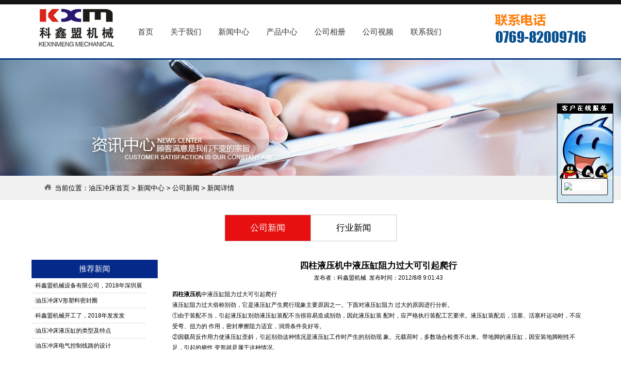

--- FILE ---
content_type: text/html
request_url: http://www.kxmjx.com/news/205.html
body_size: 4698
content:
<!DOCTYPE html PUBLIC "-//W3C//DTD XHTML 1.0 Transitional//EN" "http://www.w3.org/TR/xhtml1/DTD/xhtml1-transitional.dtd">
<html xmlns="http://www.w3.org/1999/xhtml">
<head>
<title>四柱液压机中液压缸阻力过大可引起爬行-东莞市科鑫盟机械设有限公司</title>
<meta http-equiv="Content-Type" content="text/html; charset=gb2312">
<meta name="keywords" content="四柱液压机中液压缸阻力过大可引起爬行">
<meta name="description" content="四柱液压机中液压缸阻力过大可引起爬行

">
<LINK href="../public.css" type=text/css rel=stylesheet>
<link href="/js/Qq981389008.css" rel="stylesheet" type="text/css" />
</head>
<BODY>
<div class="index">
<div class="flo"><a href="http://www.kxmjx.com/"><img src="/images/top_01.jpg" alt="科鑫盟油压冲床网站Logo图片" border="0" height="93" width="184"/></a></div>
<div class="nav" id="navMenu">
               <ul>
                    <li><a href="http://www.kxmjx.com/">首页</a></li>
      	<li><a href='http://www.kxmjx.com/about.html' rel='dropmenu1'><span>关于我们</span></a></li>
      	<li><a href='http://www.kxmjx.com/news.html' rel='dropmenu2'><span>新闻中心</span></a></li>
      	<li><a href='http://www.kxmjx.com/product.html' rel='dropmenu3'><span>产品中心</span></a></li>
      	<li><a href='http://www.kxmjx.com/photo.html' rel='dropmenu4 nofollow'><span>公司相册</span></a></li>
      	<li><a href='http://www.kxmjx.com/video.html' rel='dropmenu5 nofollow'><span>公司视频</span></a></li>
      	<li><a href='http://www.kxmjx.com/contact.html' rel='dropmenu6 nofollow'><span>联系我们</span></a></li>
               </ul>
          </div>
<div class="fro"><img src="/images/top_02.jpg" alt="科鑫盟铝制品冲边机网站电话图片" width="200" height="100" border="0" /></div>
<div class="clr"></div>
<script type='text/javascript' src='/js/dropdown.js'></script>
<ul id="dropmenu1" class="dropMenu">
  <li><a href="http://www.kxmjx.com/about.html">公司简介</a></li>
  <li><a href="http://www.kxmjx.com/culture.html" rel="nofollow">企业文化</a></li>
  <li><a href="http://www.kxmjx.com/strong.html" rel="nofollow">生产实力</a></li>
  <li><a href="http://www.kxmjx.com/licheng.html" rel="nofollow">发展历程</a></li>
</ul><ul id="dropmenu2" class="dropMenu">
  <li><a href="http://www.kxmjx.com/news1.html">公司新闻</a></li>
  <li><a href="http://www.kxmjx.com/news2.html">行业新闻</a></li>
</ul><ul id="dropmenu3" class="dropMenu">
  <li><a href='http://www.kxmjx.com/big/prodcut1.html'>油压系列</a></li>
 
  <li><a href='http://www.kxmjx.com/big/prodcut2.html'>热压成型机系列</a></li>
 
  <li><a href='http://www.kxmjx.com/big/prodcut3.html'>铝制品冲边机系列</a></li>
 
  <li><a href='http://www.kxmjx.com/big/prodcut4.html'>精密伺服压力机系列</a></li>
 
  <li><a href='http://www.kxmjx.com/big/prodcut5.html'>非标机械</a></li>
 
  <li><a href='http://www.kxmjx.com/big/prodcut10.html'>纸托整形系列</a></li>
 
  <li><a href='http://www.kxmjx.com/big/prodcut11.html'>气压增压系列</a></li>
 
  <li><a href='http://www.kxmjx.com/big/prodcut13.html'>电动冲床</a></li>
 
  <li><a href='http://www.kxmjx.com/big/prodcut14.html'>手动冲床</a></li>
 
</ul>
<script type="text/javascript">cssdropdown.startchrome("navMenu")</script>
</div>
<!-- header end -->
<div class="clr"></div>
<div id="banner_in2"></div>
<div class="posi_box">
     <div class="w">
         <span><img src="/images/homebg.jpg" width="17" height="17"></span>当前位置：<a href='http://www.kxmjx.com/'>油压冲床首页</a> > <a href='http://www.kxmjx.com/news.html'>新闻中心</a> > <a href='http://www.kxmjx.com/news1.html'>公司新闻</a> > 新闻详情
     </div>
</div>
 <div class="com_cat">
     <ul>
  <li class='com_cat_cur'><a href="http://www.kxmjx.com/News1.html">公司新闻</a></li>
  
    <li> <a href="http://www.kxmjx.com/News2.html">行业新闻</a></li>

   
     </ul>
</div>
<div class="clr"></div>  
  <div class="index">
  <div class="w240 flo">
    <div class="left">
        推荐新闻
    </div>
       
<div class="n-newstxt1">·<a href="../news/1919.html">科鑫盟机械设备有限公司，2018年深圳展馆3G24号，欢迎新老客户莅临参观</a></div>

<div class="n-newstxt1">·<a href="../news/1918.html">油压冲床V形塑料密封圈</a></div>

<div class="n-newstxt1">·<a href="../news/1917.html">科鑫盟机械开工了，2018年发发发</a></div>

<div class="n-newstxt1">·<a href="../news/1916.html">油压冲床液压缸的类型及特点</a></div>

<div class="n-newstxt1">·<a href="../news/1915.html">油压冲床电气控制线路的设计</a></div>

<div class="n-newstxt1">·<a href="../news/1914.html">油压冲床主令电压</a></div>

<div class="n-newstxt1">·<a href="../news/1913.html">油压冲床卸荷缓冲法</a></div>

<div class="n-newstxt1">·<a href="../news/1912.html">油压冲床对滤油器的要求</a></div>

<div class="n-newstxt1">·<a href="../news/1911.html">油压冲床液压缸热胀量的计算</a></div>

<div class="n-newstxt1">·<a href="../news/1910.html">油压冲床导向套材料及技术要求</a></div>

<div class="n-newstxt1">·<a href="../news/1909.html">油压冲床干扰信号及其分类</a></div>

<div class="n-newstxt1">·<a href="../news/1908.html">油压冲床惯性负载的分析计算</a></div>

<div class="n-newstxt1">·<a href="../news/1907.html">油压冲床接触器的选用</a></div>

<div class="n-newstxt1">·<a href="../news/1906.html">油压冲床超载</a></div>

<div class="n-newstxt1">·<a href="../news/1905.html">油压冲床压力继电器</a></div>

  </div>
  
  <div class="fro w870">
<div style="text-align:center; line-height:25px"><h1 style="font-size:18px;">四柱液压机中液压缸阻力过大可引起爬行</h1></div>
         <div style="line-height:25px; text-align:center">发布者：科鑫盟机械&nbsp;&nbsp;发布时间：2012/8/8 9:01:43</div>
           <div style="line-height:22px; margin:10px"><P><FONT face=Verdana><STRONG><A href="http://www.kxmjx.com">四柱液压机</A></STRONG>中液压缸阻力过大可引起爬行</FONT></P>
<P><FONT face=Verdana>液压缸阻力过大俗称别劲，它是液压缸产生爬行现象主要原因之一。下面对液压缸阻力 过大的原因进行分析。<BR>①由于装配不当，引起液压缸别劲液压缸装配不当很容易造成别劲，因此液压缸装 配时，应严格执行装配工艺要求。液压缸装配后，活塞、活塞杆运动时，不应受弯、扭力的 作用，密封摩擦阻力适宜，润滑条件良好等。<BR>②因载荷反作用力使液压缸歪斜，引起别劲这种情况是液压缸工作时产生的别劲现 象。元载荷时，多数场合检查不出来。带地脚的液压缸，因安装地脚刚性不足，引起的挠性 变形就是属于这种情况。<BR>检测方法是:在液压缸与载荷之间，连接牵引力测定器，或在活塞杆滑动部分的顶端贴 上应变仪传感器进行测定。求出实际载荷与液压缸实际运动时所产生牵引力的差值，便可 确定。<BR>③大行程液压缸的别劲现象卧式的大行程液压缸，当活塞从缸体的最里位置或活塞 从最外位置〈即活塞碰到活塞杆伸出一侧端盖时的位置〉开始运动时活塞杆工作条件处于最 不利的情况，尤其是前一种情况最为危险。因活塞杆的重力对活塞产生一个倾倒力矩，造成 活塞滑动部位两端的接触面压力极大增高。活塞杆衬套上也存在同样的情形，活塞杆的转矩 也作用在衬套滑动部位的两端局部圆面上，形成很大的表面接触压力。表面接触压力过大 时，造成滑动面断油将出现爬行现象。<BR>活塞进入缸体最里位置时，产生的活塞面压异常增高，从外部结构来看，并元解决办 法。为防止面压升高，可减轻活塞杆的重量，增加活塞的宽度。例如采用无缝钢管作活塞 杆，活塞体加长，外层铸上铜合金或加聚甲醒支承环作为滑动部分等。 ④缸壁和衬套的烧结现象前述故障进一步发展，便可能发生烧结现象。如果缸内进 有异物，便加快烧结故障的发生。发生烧结部位的工作阻力增高，此时液压缸将不能平滑 运行</FONT></P></div>
              
                  
               <div style="height:22px; line-height:22px"> 上一页：<a href="204.html">油压冲床中爬行有何特征?</a></div>
                   
 <div style="height:22px; line-height:22px"> 下一页：<a href="206.html">油压冲床中密封圈对爬行的影响</a></div>
     

           </div><div class="clr"></div> </div>
<div class="foot_box">
     <div class="index">
          <div class="foot_nav">
            <h2>快速导航</h2>
            <ul>
               <li><a href="http://www.kxmjx.com/">网站首页</a></li>
               <li><a href="http://www.kxmjx.com/product.html">产品中心</a></li>
               <li><a href="http://www.kxmjx.com/about.html">关于我们</a></li>
               <li><a href="http://www.kxmjx.com/news.html">新闻中心</a></li>
               <li><a href="http://www.kxmjx.com/photo.html">公司相册</a></li>
               <li><a href="http://www.kxmjx.com/contact.html">联系我们</a></li>
            </ul>
          </div>
 <div class="foot_con">
               <h2>联系我们</h2>
               <ul>
                   <li class="flo">电话：13560853800</li>      <li>传真：0769-82009482</li>
<li class="flo">联系人：詹先生</li><li>手机：13560853800</li>
<li class="flo">联系人：宋小姐</li><li>手机：13650243311</li>
<li>地址：东莞市凤岗镇金凤凰大道恒风工业园B栋</li>
               </ul>
          </div>
          <div class="foot_tel">
               <h2>全国服务电话</h2>
               <span>0769-82009716</span>
               <div class="share">
                    分享到：<br>
                   <!-- JiaThis Button BEGIN -->
<div class="jiathis_style_32x32 mt10">
	<a class="jiathis_button_weixin"></a>
	<a class="jiathis_button_tsina"></a>
	<a class="jiathis_button_tqq"></a>
	<a href="http://www.jiathis.com/share" class="jiathis jiathis_txt jtico jtico_jiathis" target="_blank"></a>
</div>
<script type="text/javascript" src="http://v3.jiathis.com/code/jia.js" charset="utf-8"></script>
<!-- JiaThis Button END -->
               </div>
          </div>
     </div>
</div>

<!-- foot_box end -->
<div class="clr"></div>

<div class="copyright">
     <div class="index1">Copyright &copy; 2018  &nbsp; 东莞市科鑫盟机械设备有限公司<a href="http://www.kxmjx.com/sitemap.html" target="_blank">网站导航</a> <a href="http://www.kxmjx.com/sitemap.xml" target="_blank">网站地图</a>  </div>
</div>
<!-- copyright end -->
<script language="JavaScript" type="text/javascript" src="/js/lv.js"></script>
</div>
</body>
</html>

--- FILE ---
content_type: text/css
request_url: http://www.kxmjx.com/public.css
body_size: 8999
content:
*{margin:0;padding:0;list-style:none;}
BODY {
	margin:0 auto;
	padding:0; 
	font-family:"微软雅黑", Arial, Helvetica, sans-serif ;	 
	font-size:12px;
	height:auto !important;
	background:url(Images/bj.jpg) repeat-x #ffffff

}
.viddeo{background:url(Images/arrow.jpg) no-repeat left center; margin-left:8px; padding-left:20px; overflow:hidden; height:27px; line-height:27px;}
.prodclass{background:url(Images/arrow.jpg) no-repeat left center; margin-left:8px; padding-left:20px; overflow:hidden; height:27px; line-height:27px;}
.prodclass1{line-height:28px; padding-left:32px; background:#F6F6F6; border-bottom:#FFF solid 1px;}
.p10{padding:10px}
h1{ font-size:14px; font-weight:bold; display:inline}
a {text-decoration: none; color:#000000;}
a:hover {color:#B02225; text-decoration: none;}
.clr{clear:both; height:1px; overflow:hidden}
.kh{height:7px; overflow:hidden}
tr,td{margin:0px; padding:0px}
table{ font-size:12px; text-decoration:none}
.index{width:1150px; height:auto !important; margin:9px auto 0px auto;}
.index1{width:1150px; height:auto !important; margin:0 auto}
.flo{float:left}
.fro{float:right}
.w490{width:490px}
.mb10{margin-bottom:10px}
.mt10{margin-top:10px}
.w820{width:820px}
.nav{
	width:700px; height:112px; float:left; margin-left:10px;
}
.nav ul{
	list-style-type:none;
}
.nav li{
	width:auto; height:113px; line-height:110px; float:left; text-align:center; margin-left:15px; display:inline;
}
.nav a:link{
	font-size:16px; line-height:113px; display:block; color:#353434; padding-left:10px; padding-right:10px;
}
.nav a:visited{
	font-size:16px; line-height:113px; display:block; color:#353434; padding-left:10px; padding-right:10px;
}
.nav a:hover{
	font-size:16px; line-height:108px; display:block; color:#e60707; border-top:3px #e60707 solid; background-color:#f7f7f7; padding-left:10px; padding-right:10px;
}
.nav .cur a:hover{
	font-size:16px; line-height:108px; display:block; color:#e60707; border-top:3px #e60707 solid; padding-left:10px; padding-right:10px;
}
.nav .cur a:visited{
	font-size:16px; line-height:108px; display:block; color:#e60707; border-top:3px #e60707 solid; padding-left:10px; padding-right:10px;
}
.nav .cur a:link{
	font-size:16px; line-height:108px; display:block; color:#e60707; border-top:3px #e60707 solid; padding-left:10px; padding-right:10px;
}
#dropmenu3{
	width:380px; height:auto; padding-left:0px;
}
#dropmenu3 li{
	width:160px; float:left; margin-left:20px; display:inline; text-align:left;
}
#dropmenu3 li a:link{
	padding-left:10px;
}
#dropmenu3 li a:visited{
	padding-left:10px;
}
#dropmenu3 li a:hover{
	padding-left:10px;
}
/* 新增调用下拉菜单样式开始  */

.dropMenu {
 position:absolute;
 top: 0px;
 z-index:10000;
 width: 139px;
 visibility: hidden;
background:#f4f4f8;
font-size:14px; padding-left:6px; padding-bottom:10px; padding-top:5px;filter:alpha(opacity=95); -moz-opacity:0.95; -khtml-opacity: 0.95; opacity: 0.95; margin-top:1px;
}

.dropMenu li {
 text-align:center;
 list-style-type:none;
line-height:37px;
border-bottom:1px #cdcdcd dashed; width:132px;
}
.dropMenu a {
display:block;
font-size:14px;
color:#252525; 
}
.dropMenu a:link {
display:block;
font-size:14px;
line-height:37px;
color:#252525; 
}
.dropMenu a:visited {
display:block;
font-size:14px;
line-height:37px;
color:#252525; 
}
* html .dropMenu a {
display:block;
font-size:14px;
color:#252525; 
}
.dropMenu a:hover {
background:#e60707; 
color:#fff;
font-size:14px;
line-height:37px;
display:block; text-decoration:none;
}
.banner { width: 100%; height: 500px; }

.slideBox { width: 100%; height: 500px; overflow: hidden; position: relative; }
.slideBox .hd { width: 100%; position: absolute; z-index: 1; bottom: 0; left: 0; height: 30px; line-height: 30px; }
.slideBox .hd ul { text-align: center; }
.slideBox .hd ul li { cursor: pointer; display: inline-block; *display: inline; zoom: 1; width: 12px; height: 12px; margin: 5px; overflow: hidden; background: #fff; line-height: 999px; border-radius: 100%; }
.slideBox .hd ul .on { background: #d71b1b; }
.slideBox .bd { position: relative; height: 100%; z-index: 0; }
.slideBox .bd li { zoom: 1; vertical-align: middle; }
.slideBox .bd img { width: 100%; height: 500px; display: block; }
/*前/后按钮代码*/
.slideBox .prev,
.slideBox .next { position: absolute; left: 8%; top: 50%; margin-top: -25px; display: block; width: 32px; height: 40px; background: url(images/slider-arrow.png) -110px 5px no-repeat; filter: alpha(opacity=0); opacity: 0; }
.slideBox .next { left: auto; right: 8%; background-position: 8px 5px; }
.slideBox .prev:hover,
.slideBox .next:hover { filter: alpha(opacity=100); opacity: 1; }
.slideBox .prevStop { display: none; }
.slideBox .nextStop { display: none; }
.title{
	width:100%; height:auto; font-size:28px; text-align:center; line-height:30px; margin-top:30px;
}
.title span{
	text-transform:uppercase; font-weight:bolder;
}
.indexhotproul{/*overflow:hidden;*/}
.indexhotproul li{float:left; position:relative; margin:10px 6px 0px 8px; overflow:hidden; width:232px; height:208px;padding:1px; background-color:#fff;}
.indexhotproul li img{width:200px; height:230px; border:1px solid #d9d9d9; }
.indexhotproul li .bt{line-height:26px; width:232px; cursor:pointer; text-align:center; background-color:#333;}
.pro_left{
	width:13%; height:auto; float:left; margin-top:35px;
}
/*主体样式*/
#container{width:1150px;margin:0 auto;margin-top:10px;}
.container{width:1150px;margin:0 auto;}
.ctitle{color:#bfbfbf;font:400 14px "微软雅黑";text-align:center;text-transform:uppercase;}
.ctitle span{display:block;color:#0f51bb;font-family:"微软雅黑";font-size:30px;font-weight:600;margin-bottom:8px;}
.ctitle a{display:block;font:400 12px/25px "微软雅黑";background: url(../images/more.png) no-repeat 45% center;}
.ctitle i{display:block;font:400 18px/25px "微软雅黑";background: url(../images/ibg.png) no-repeat left center;}

/*内页左侧分类通用样式*/

.sort{padding-left:154px;}
.sort li{display:inline-block;*display:inline;*zoom:1;margin-left:5px;}
.sort li a{padding-left:20px;color:#333;font:400 16px/50px "微软雅黑";background:url(/images/sdot1.png) no-repeat left center;display:block;/*padding-right:22px;*/}
.sort li a:hover{color:#0f51bb;}
#bigclass{margin:0px 0px 10px 0px; padding-top:8px;}
#bigclass li{float:left; line-height:40px; height:40px; font-size:14px; font-weight:bold; width:180px;  margin:0px 8px 10px 0px; border:#004182 solid 1px; color:#03F; text-align:center}
#bigclass li a{color:#333333}
#bigclass li a:hover{background:#004182; border:#FFF; display:block; height:40px; width:180px; text-align:center; color:#FFF}

.menu_cate{height:120px;background: url(../images/cate.jpg) no-repeat left center;margin-top:45px;overflow:hidden;}
/*产品推荐*/
.recommend_product{}
.recommend_product .content{padding-top:25px;}
.roll_product li{padding-bottom:0px;}
.product_list1 li{float:left;margin-right:10px;margin-bottom:26px;_display:inline;position:relative;}
.product_list1 li h3{text-align:center;margin-top:10px; width:276px}
.product_list1 li h3 a{font-weight:normal;color:#333;font:400 14px/35px "微软雅黑";background:#f3f7fc;display:block}
.product_list1 li h3 a:hover{color:#0f51bb;}
.product_list1 li a.img{display:block;}
.product_list1 li a.img:hover{border-color:#0f51bb;}
.product_list1 .lii{padding:5px;border:1px solid #e6e6e6; height:280px; width:265px;display: table-cell;
        vertical-align: middle;
        text-align: center;}
		.roll_product li{padding-bottom:0px;}
.product_l1 li{float:left;margin-right:10px;margin-bottom:26px;_display:inline;position:relative;}
.product_l1 li h3{text-align:center;margin-top:10px; width:245px}
.product_l1 li h3 a{font-weight:normal;color:#333;font:400 14px/35px "微软雅黑";background:#f3f7fc;display:block}
.product_l1 li h3 a:hover{color:#0f51bb;}
.product_l1 li a.img{display:block;}
.product_l1 li a.img:hover{border-color:#0f51bb;}
.product_l1 .lii{padding:5px;border:1px solid #e6e6e6; height:280px; width:245px;display: table-cell;
        vertical-align: middle;
        text-align: center;}
.product_l li{float:left;margin-right:10px;margin-bottom:26px;_display:inline;position:relative;}
.product_l li h3{text-align:center;margin-top:10px; width:245px}
.product_l li h3 a{font-weight:normal;color:#333;font:400 14px/35px "微软雅黑";background:#f3f7fc;display:block}
.product_l li h3 a:hover{color:#0f51bb;}
.product_l li a.img{display:block;}
.product_l li a.img:hover{border-color:#0f51bb;}
.product_l .lii{padding:5px;border:1px solid #e6e6e6; height:180px; width:245px;display: table-cell;
        vertical-align: middle;
        text-align: center;}

.about_left{
	width:650px; height:auto; float:left; padding-top:30px;
}
.about_left h2{
	font-size:22px; border-bottom:3px #e70f0f solid; display:inline-block; line-height:40px; color:#1a1a1a; padding-bottom:5px;
}
.about_left div{
	font-size:14px; line-height:30px; margin-top:25px;
}
.about_dh{
	width:100%; height:auto; margin-top:30px;
}
.about_dh ul{
	list-style-type:none;
}
.about_dh li{
	width:20%; height:40px; border:2px #e70f0f solid; float:left; margin-right:33px; display:inline; text-align:center;
}
.about_dh .qywh{
	background:url(../images/about_01.png) center 20px no-repeat; padding-top:67px; margin-left:0px;
	transition: 1s all;
	-webkit-transition: 1s all;
	-moz-transition: 1s all;
	-o-transition: 1s all;
}
.about_dh .fzlc{
	background:url(../images/about_02.png) center 22px no-repeat; padding-top:67px;
	transition: 1s all;
	-webkit-transition: 1s all;
	-moz-transition: 1s all;
	-o-transition: 1s all;
}
.about_dh .qyys{
	background:url(../images/about_03.png) center 25px no-repeat; padding-top:67px;
	transition: 1s all;
	-webkit-transition: 1s all;
	-moz-transition: 1s all;
	-o-transition: 1s all;
}
.about_dh .qyjy{
	background:url(../images/about_04.png) center 23px no-repeat; padding-top:67px;
	transition: 1s all;
	-webkit-transition: 1s all;
	-moz-transition: 1s all;
	-o-transition: 1s all;
}
.about_dh li:hover{
	background-color:#e70f0f; color:#fff;
}
.about_dh .qywh:hover{
	background:url(images/about_011.png) center 20px no-repeat; padding-top:67px; background-color:#e70f0f; color:#fff;
}
.about_dh .fzlc:hover{
	background:url(images/about_022.png) center 22px no-repeat; padding-top:67px; background-color:#e70f0f; color:#fff;
}
.about_dh .qyys:hover{
	background:url(images/about_033.png) center 25px no-repeat; padding-top:67px; background-color:#e70f0f; color:#fff;
}
.about_dh .qyjy:hover{
	background:url(images/about_044.png) center 23px no-repeat; padding-top:67px; background-color:#e70f0f; color:#fff;
}
.about_dh a:link{
	font-size:18px; color:#e70f0f;
}
.about_dh a:visited{
	font-size:18px; color:#e70f0f;
}
.about_dh a:hover{
	font-size:18px; color:#fff;
}
.btnDel {
	font: "微软雅黑";
	font-size: 14px;
	line-height: 33px;
	vertical-align: middle;
	background-repeat: no-repeat;
	border: 0px !important;
	cursor: pointer;
	background-color: transparent;
}
.btnCancel{
	width:50px; height:25px; border: 0px !important; background-color:#e70f0f; color:#fff; text-align:center; line-height:25px; cursor:pointer;
}
.video{
	width:480px; height:350px; float:right; padding-top:30px;
}
.video img:hover{
	filter:alpha(opacity=70); -moz-opacity:0.7; -khtml-opacity: 0.7; opacity: 0.7;
}
.honor{
	width:100%; height:auto; overflow:hidden; margin-top:35px;
}
.honor img{
	width:100%; height:auto; display:block;
}
.inabout{width:100%;height:auto;background-color:#f1f1f1;display:table; margin-top:35px; padding-bottom:35px;}

.title2{
	font-size:22px; color:#04468a; height:32px; line-height:32px; font-weight:bolder; background:url(images/titlebg2.jpg) left center no-repeat; padding-left:20px;
}
.title2 span{
	float:right; font-size:14px
}
.title2 span a:link{
	color:#919191; line-height:32px;
}
.title2 span a:visited{
	color:#919191; line-height:32px;
}
.title2 span a:hover{
	color:#a10000; line-height:32px;
}
.news_info{
	height:auto; padding-top:23px;
}
.news_info ul{
	list-style-type:none;
}
.news_info li{
	background:url(images/arrow.jpg) left center no-repeat; height:29px; line-height:29px; overflow:hidden; padding-left:15px;
}
.news_info span{
	float:right; color:#a8a8a8;
}
.news_info img{
	margin-bottom:15px;
}
.service{
	width:288px; height:auto; float:left; margin-top:20px
}
.service_info{
	width:288px; height:270px; padding-top:26px; background:url(images/serbg.jpg) no-repeat; margin-top:23px; text-align:center; font-size:14px; color:#5c5c5c;
}
.service_info span{
	font-size:24px; color:#a10000; font-weight:bolder;
}
.ser_txt{
	width:205px; height:auto; border:1px #bc6f6f solid; border-radius:4px;-moz-border-radius:4px;-webkit-border-radius:4px;-o-border-radius:4px; margin:0 auto; font-size:12px; padding-top:5px; padding-bottom:5px; margin-top:15px; padding-left:5px; padding-right:5px;
}
.honor{
	width:100%; height:auto; overflow:hidden; margin-top:35px;
}
.honor img{
	width:100%; height:auto; display:block;
}
.links_box{
	width:100%; height:102px; background-color:#f1f1f1;
}
.links{
	width:1100px; height:92px; margin:0 auto; padding-top:10px;
}
.links_title{
	width:102px; height:71px; border-right:1px #cecece solid; font-size:20px; color:#e70f0f; padding-top:15px; float:left;
}
.links_title span{
	color:#343434; font-size:22px; letter-spacing:3px; font-weight:bolder;
}
.links_info{
	width:970px; height:auto; float:left; margin-left:20px
}

.links_info .lii{line-height:25px;}
.foot_box{
	width:100%; height:auto; background-color:#07609e; padding-top:30px; padding-bottom:30px; display:table; color:#fff;
}
.foot_box a:link{
	color:#ffffff;
}
.foot_box a:visited{
	color:#ffffff;
}
.foot_box a:hover{
	color:#fff;
}
.foot_nav{
	width:165px; height:auto; float:left;
}
.foot_nav h2{
	font-size:14px; font-weight:normal; border-bottom:1px #ffffff solid; display:inline-block; color:#fff; padding-bottom:10px; margin-bottom:15px;
}
.foot_nav ul{
	list-style-type:none;
}
.foot_nav li{
	width:76px; height:30px; line-height:30px; float:left;
}
.foot_con{
	width:390px; height:auto; float:left; color:#ffffff; margin-left:30px;
}
.foot_con h2{
	font-size:14px; font-weight:normal; border-bottom:1px #ffffff solid; display:inline-block; color:#fff; padding-bottom:10px; margin-bottom:15px;
}
.foot_con li{
	height:30px; line-height:30px; margin-right:30px;
}
.foot_wechat{
	width:121px; height:auto; text-align:center; float:right; font-size:14px;
}
.foot_wechat img{
	margin-bottom:10px;
}
.foot_tel{
	float:right; width:300px; border-left:1px #9ed6fd solid; padding-left:80px; margin-right:50px;
}
.foot_tel h2{
	font-size:14px; font-weight:normal;
}
.foot_tel span{
	font-size:30px; color:#79c8ff;
}
.share{
	width:228px; height:auto; border-top:1px #79c8ff solid; font-size:14px; margin-top:10px; padding-top:10px;
}
.copyright{
	width:100%; height:38px; background-color:#03467f; line-height:38px; color:#ffffff;
}
.copyright a:link{
	color:#ffffff;
}
.copyright a:visited{
	color:#d5d5d5;
}
.copyright a:hover{
	color:#fff;
}
#indexnews li{line-height:24px; font-family:"宋体"; height:24px; width:390px; margin-left:10px; padding-left:15px; overflow:hidden; float:left; background:url(Images/iconi.jpg) no-repeat center left;}
#indexnews li span{float:right; margin-right:10px; color:#6b6b6b;}
.news_box{
	width:100%; height:auto;padding-top:20px; padding-bottom:40px;  display:table;
}
.title3{
	width:417px; height:40px; background:url(../images/titlebg3.jpg) center center no-repeat; margin:0 auto; text-align:center; font-size:30px; color:#212020; font-weight:bolder; line-height:26px; padding-top:12px;
}
.title3 span{
	font-size:14px; color:#b1b1b1; font-weight:normal;
}
.news{
	height:auto; margin-top:45px;
}
.news ul{
	list-style-type:none;
}
.news li{
	width:580px; height:150px;  background-color:#f5f5f5; margin-bottom:20px;
}
.news img{
	width:200px; height:150px; float:left; margin-right:25px;
}
.news a:link{
	font-size:16px; color:#000;
}
.news a:visited{
	font-size:16px; color:#000;
}
.news a:hover{
	font-size:16px; color:#225d95;
}
.news p{
	color:#666666; margin-top:10px; line-height:22px;
}
.news span{
	color:#999; font-size:14px; line-height:35px;
}
.more{
	width:213px; height:35px; background-color:#225d95; text-align:center; margin:0 auto; margin-top:35px;
}
.more a:link{
	color:#fff; line-height:35px; display:block; font-size:14px;
}
.more a:visited{
	color:#fff; line-height:35px; display:block; font-size:14px;
}
.more a:hover{
	color:#fff; line-height:35px; display:block; font-size:14px; background-color:#2e74b6;
}
.news_right{float:right; width:530px;padding-bottom:20px; margin-top:45px}
.news_right li{line-height:32px; margin:0px 20px; font-size:14px; background:url(images/ico1.gif) no-repeat left center; width:475px; padding-left:15px; float:left}
.news_right li span{float:right;}
.ind{ width:355px; height:345px; overflow:hidden; margin-left:35px; margin-top:40px}
.ind h3{ height:49px; border-bottom:2px solid #dadadd; overflow:hidden; font:24px "Microsoft Yahei"; line-height:49px;}
.ind h3 a{ color:#25282f;}
.ind h3 i{ padding-left:10px; font:18px Arial, Helvetica, sans-serif; text-transform:uppercase; color:#7b8293;}
.ind h3 span{ display:inline-block; width:24px; height:4px; margin-top:14px;}
.ind p.p01{ border-bottom:2px dashed #8e929b; height:105px;}
.ind p{ font:14px "Microsoft Yahei"; line-height:24px; color:#586175; padding:15px 0;}
.ind p.p02 b{background:url(Img/Index/st2.gif) no-repeat 16px 1px;}
.ind p b{  background: rgba(0, 0, 0, 0) url("Img/Index/st1.gif") no-repeat scroll 16px 1px;color: #666666; display: block; font-family: "Microsoft Yahei"; font-feature-settings: normal; font-kerning: auto; font-language-override: normal;   font-size: 18px;    font-size-adjust: none;    font-stretch: normal;    font-style: normal;    font-synthesis: weight style;    font-variant: normal;    height: 40px;    line-height: normal;    padding-left: 65px;}
#banner_in {clear: both; height: 250px; background: url(images/nbanner1.jpg) no-repeat center top;}
#banner_in1 {clear: both; height: 263px; background: url(images/nbanner2.jpg) no-repeat center top;}
#banner_in2 {clear: both; height: 239px; background: url(images/nbanner3.jpg) no-repeat center top;}
#banner_in3 {clear: both; height: 263px; background: url(images/nbanner4.jpg) no-repeat center top;}
#banner_in4 {clear: both; height: 250px; background: url(images/nbanner5.jpg) no-repeat center top;}
.posi_box{
	width:100%; height:50px; background-color:#f1f1f1; line-height:45px; font-size:14px;
}
.posi_box a:link{
	font-size:14px; line-height:50px;
}
.posi_box a:visited{
	font-size:14px; line-height:50px;
}
.posi_box a:hover{
	font-size:14px; line-height:50px;
}
.posi_box span{
	float:left; margin-top:15px; margin-right:6px;
}
.w{
	width:1100px; margin: 0 auto; 
}
.com_cat{
	width:1100px; height:53px; margin:0 auto; margin-top:30px; margin-bottom:30px;
}
.com_cat ul{
	list-style-type:none; width:auto; margin:0 auto; height:auto; display:table;  border-left:1px #c7c7c7 solid;
}
.com_cat li{
	width:176px; height:53px; float:left; border:1px #c7c7c7 solid; border-left:0px; text-align:center; line-height:53px;
}
.com_cat li a{
	transition: .5s all;
	-webkit-transition: .5s all;
	-moz-transition: .5s all;
	-o-transition: .5s all;
}
.com_cat a:link{
	line-height:53px; font-size:18px; display:block;
}
.com_cat a:visited{
	line-height:53px; font-size:18px; display:block;
}
.com_cat a:hover{
	line-height:53px; font-size:18px; display:block; background-color:#e70f0f; color:#fff;
}
.com_cat .com_cat_cur a:link{
	line-height:53px; font-size:18px; display:block; background-color:#e70f0f; color:#fff;
}
.com_cat .com_cat_cur a:visited{
	line-height:53px; font-size:18px; display:block; background-color:#e70f0f; color:#fff;
}
.com_cat .com_cat_cur a:hover{
	line-height:53px; font-size:18px; display:block; background-color:#e70f0f; color:#fff;
}
.a_content{
	font-size:14px; text-align:left; line-height:30px;padding-bottom:30px;
}
.a_content img{
	margin-top:8px; margin-bottom:20px
}
.a_content p{
	text-indent:2em; margin-bottom:20px;
}
.a_content h4{
	height:45px; line-height:45px; color:#e70f0f; background-color:#f4f4f4; padding-left:10px; margin-bottom:15px; font-size:16px;
}
.culture{
	list-style-type:none;
}
.culture li{
	width:33%; height:220px; float:left; text-align:center; padding-top:45px; border:1px #dcdcdc solid; font-size:20px; color:#05469f; margin-bottom:10px; 
}
.culture p{
	font-size:16px; color:#333; text-indent:0em; margin-top:10px;
}
.culture img{
	transition: .5s all;
	-webkit-transition: .5s all;
	-moz-transition: .5s all;
	-o-transition: .5s all;
}
.culture li:hover{
	border-bottom:1px #064e98 solid;
}
.culture li:hover img{transform: rotate(360deg);-ms-transform: rotate(360deg);-webkit-transform: rotate(360deg);-moz-transform: rotate(360deg);}
.lc_list{
	width:1000px; height:auto; margin:0 auto; margin-top:50px;
}
.lc_list_l{
	width:428px; height:auto; float:left; padding-top:185px;
}
.lc_list_l ul{
	list-style-type:none;
}
.lc_list_l li{
	width:338px; height:68px; background:url(images/lc_leftbg.jpg) no-repeat; padding-right:65px; padding-left:20px; color:#666; font-size:14px; padding-top:15px; margin-bottom:180px;
}
.lc_list_l span{
	float:right; font-size:18px; color:#e70f0f; font-weight:bolder; margin-left:5px;
}
.lc_list_m{
	width:92px; height:auto; float:left;
}
.lc_list_r{
	width:428px; height:auto; float:left; padding-top:45px;
}
.lc_list_r ul{
	list-style-type:none;
}
.lc_list_r li{
	width:357px; height:74px; background:url(images/lc_rightbg.jpg) no-repeat; padding-left:75px; padding-right:20px; color:#666; font-size:14px; padding-top:20px; margin-bottom:173px;
}
.lc_list_r span{
	float:left; font-size:18px; color:#e70f0f; font-weight:bolder; width:78px; display:block; height:74px;
}
.join-main{
    padding-top: 30px; font-size:14px;

}
.join-main h1{
    width:100%;
    line-height:28px;
    font-weight: bold;
    color:#333;
    text-indent: 3px;
    font-size: 20px;

}
.comp li{
    width:1100px;
    height:161px;
    float:left;
    margin-bottom: 2px;
    background: #f2f2f2;
    position: relative;
    margin-left: 11px;
}
.comp li a{
    display: block;
    width:100%;
    height:161px;
}
.comp li img{
    float:left;
    margin: 9px 0px 0px 11px;
}
.rgt{
    float:left;
    width:940px;
    margin-left: 100px;
    padding-top: 26px;
}
.comp li a span{
    font-size: 16px;
    color:#333333;
    line-height: 24px;
    margin-top: 2px;
	font-weight:bold;
}
.comp li a:hover{
    background: #0358a1;
}
.comp li a:hover span{
    color: #ffffff;
}
.comp li a:hover p{
    color: #ffffff;
}
.comp li a p{
    line-height: 22px;
    color:#666;
    margin-top:8px;
    font-size: 14px;
}
.comp ul{
	margin-bottom: 20px;
}
.comp li a i{
    width:78px;
    height:20px;
    border:1px solid #e4e4e4;
    color:#c6c6c6;
    display: block;
    background: #fff;
    font-style: normal;
    text-align: center;
    line-height: 20px;
    margin: 15px 0px 0px 2px;
}
.comp h1{
    margin-bottom: 30px;
}
.comp {
    padding-bottom: 32px;
}

.data{
    position: absolute;
    left:-10px;
    top:20px;
    width:86px;
    height:56px;
    background: #ed4402;
    opacity: 0.8;
    filter: alpha(opacity=80); color:#FFF; text-align:center
}
.month{
    color:#fff;
    font-size: 24px;
    font-family: Arial;
    line-height: 28px;
    margin: 5px 0px 1px 0px;
    width:100%;
    text-align: center;
}
.day{
    font-size: 11px;
    font-family: Arial;
    text-align: center;
    line-height: 16px;
    color:#fff;
}
.w240{width:260px}
.w870{width:870px}
/*产品列表页----------------------------------------*/
.prolist{padding-top:39px; height:auto; overflow:hidden; font-family:"Microsoft Yahei"; width:1100px; margin:0 auto}
.side{ width:259px; height:auto; overflow:hidden;}
.side h2{height:60px; line-height:60px; background:#094479; width:259px; color:#FFF; font-size:20px; text-align:center}
.side h2 span{ text-transform:uppercase; margin-bottom:6px; font-size:22px; font-weight:normal; display:block;}
.side h2 a{ font-size:24px; color:#fff;}
.side h3 a{ font-size:18px; color:#39435e; display:block; background:url(images/pside4.jpg) no-repeat; font-weight:normal; height:57px; line-height:57px; padding-left:77px; margin-top:10px;}
.side h3 a:hover,.side h3.cur a{ background:url(images/pside5.jpg) no-repeat; color:#fff;}
.side li a{ font-size:14px; color:#394053; background:url(images/psid2.jpg) no-repeat; height:47px; line-height:47px; display:block; padding-left:70px; border-bottom:1px solid #ddd;}
.side li a:hover,.side li.cur a{ background:url(images/pside3.jpg) no-repeat; color:#fff; color:#df0522;}
.side .nones a{ border-bottom:0;}
.side h3.cur a{ margin-top:0px;}
.side .ptel{ margin-top:10px; width:234px; height:76px; background:#d30f0f; border-bottom:4px solid #b50000; color:#fff; padding:32px 0 0 25px; font-size:16px; margin-bottom:10px}
.side .ptel span{ background:url(images/pro_tel.jpg) no-repeat left top; padding-left:53px; height:50px; display:block;}
.side .ptel span em{ display:block; font-size:24px; font-weight:bold; font-family:arial; font-style:italic;}
.propic{width:384px; height:500px; border:#B8D0F1 solid 1px;display: table-cell; 
vertical-align:middle; 
/*设置水平居中*/ 
text-align:center; 
/* 针对IE的Hack */ 
*display: block; }
.propic img{vertical-align:middle; }
.propic1{height:500px; border-bottom:#B8D0F1 solid 1px; border-top:#B8D0F1 solid 1px; border-right:#B8D0F1 solid 1px; width:432px}
.propic2{font-size:18px; text-align:center; border-bottom:#CCC solid 1px; margin:10px; padding-bottom:10px; color:#F00; width:412px; display:block}
.propic3{font-size:14px; line-height:35px; border-bottom:#CCC solid 1px; margin:0 10px}
.propic4{font-size:14px; height:35px; line-height:35px; border-bottom:#CCC solid 1px; margin:0 10px}
.propic5{font-size:18px; height:35px; line-height:35px; border-bottom:#CCC solid 1px; margin:0 10px; color:#F00}
.propic6{font-size:14px; line-height:25px; border-bottom:#CCC solid 1px; margin:0 10px}
.propic7{background:#064D7B; height:35px; line-height:35px; color:#FFF; width:800px; padding-left:20px; font-size:14px; margin:10px auto}

.left {background:#052989; height:38px; line-height:38px; width:260px; color:#FFF; font-size:16px; text-align:center}
input.search {width: 158px; border:#CCC solid 1px;line-height:20px; height:20px}
input.submit {background:#0c8dda;border: 0;width: 59px; height:22px; line-height:22px;color: #FFF;cursor:hand}
.h-line{border-top:#e3e1dc solid 1px; height:1px;  overflow:hidden}
.kh1{height:18px; overflow:hidden}
#h-sort{width:224px; overflow:hidden}
#h-sort li{height:30px; line-height:30px; overflow:hidden; margin-left:10px; background:url(Images/mini_icons_005.gif) no-repeat left center; padding-left:18px;}
.i-void{width:224px; height:221px; margin-top:10px; text-align:center; overflow:hidden}
.middle{width:717px; float:left; margin-left:15px; overflow:hidden;height:auto !important; margin-top:10px}
.h-more{float:right; margin-right:10px; padding-top:4px}
.indexnews{float:left; width:343px; overflow:hidden}
.inpro{float:left; margin-left:10px; margin-top:4px; overflow:hidden; display:inline; width:132px}
.inpro .pro{height:133px; width:130px; border:#d1d1d1 solid 1px;}
.bottom{background:#e0e0e0; line-height:24px; padding-top:6px; text-align:center; height:100px}
.leftbj{background:url(Images/left.jpg) no-repeat; height:28px; width:223px; line-height:26px; color:#FFF; font-weight:bold; padding-left:18px}
.n-left{float: left; height:auto !important; width: 241px; margin-top:5px}
.n-middle{width:705px; margin-left:10px; float:left; overflow:hidden}
.leftbj{background:url(Images/left.jpg) no-repeat; height:28px; width:223px; line-height:26px; color:#FFF; font-weight:bold; padding-left:18px}
#bj{background:#eeeeee; min-height:150px; _height:150px; padding-top:7px}
.bj{background:#eeeeee; min-height:150px; _height:150px; padding-top:7px}
.n-btb{ background:url(Img/arrow_6.gif) no-repeat left center; height:27px; overflow:hidden; line-height:28px; padding-left:16px; width:682px; border-bottom:#CCC solid 1px}
#bj li{background:url(Images/gif_57_001.gif) no-repeat left center; height:25px; line-height:25px; margin-left:15px; padding-left:18px}
.n-news{line-height:25px; height:25px; overflow:hidden; width:220px}
.n-prozs{border-bottom:#CCC solid 1px; padding:10px; width:687px; min-height:243px; _height:243px}
.n-prozswz{float:left; padding-right:10px; border-right:#CCC solid 1px;}
.n-prozstxt{float:left; line-height:26px; padding-left:20px; padding-top:10px;}
.n-newstxt1{line-height:30px; height:30px;padding-left:5px; width:230px; overflow:hidden; border-bottom:#CCC dashed 1px}

.leftbt{background:url(Images/left.jpg) repeat-x; width:187px; height:27px; line-height:27px; color:#FFF; font-weight:bold; padding-left:30px}
.leftbg{border-left:#2c70a9 solid 1px;border-right:#2c70a9 solid 1px;border-bottom:#2c70a9 solid 1px; width:215px; min-height:252px; _height:252px}
.s-icon{float:left; margin-left:10px; margin-top:8px; height:24px; overflow:hidden; display:inline;}
.s-txt{float:left; padding-left:10px; line-height:30px; height:30px; width:150px; overflow:hidden;}
.indexnew{line-height:28px; height:28px; overflow:hidden; border-bottom:#CCC solid 1px; margin-left:10px; font-family:"宋体"; margin-right:10px}
.indexlxwm{line-height:24px; width:214px; padding-left:4px;overflow:hidden}
.indexabout{float:left; width:361px; margin-left:13px}
.indexaboutpic{float:left; margin-left:8px; margin-right:10px; margin-top:10px; overflow:hidden; display:inline}
.indexaboutbt{background:url(Images/btbj.jpg) no-repeat; color:#FFF; font-weight:bold; line-height:28px; width:73px; height:28px; padding-left:15px; float:left}
.indexaboutk{width:400px; height:20px; border-bottom:#2777cf solid 1px; float:left; padding-top:7px; padding-right:10px; overflow:hidden}
.indexserver{float:left; width:220px;_width:219px; margin-left:9px; overflow:hidden; min-height:225px; _height:225px}

.left1 {float: left; height:auto !important; width: 235px; }
.leftbk{border:#dddddd solid 1px; width:184px; min-height:336px;_height:336px}
.lefticon{float:left; margin-left:6px; margin-top:7px; display:inline; overflow:hidden}
.leftbtb{background-color:#000; float:left; width:135px; height:27px; margin-top:7px; overflow:hidden; font-size:14px; color:#FFF; line-height:29px; padding-left:8px;}
.leftx{float:left;margin-top:7px; overflow:hidden}
.s-line{height:1px; overflow:hidden; border-bottom:#e3e3e3 solid 1px; margin-left:5px; margin-right:5px}

.n-btb1 a{color:#ffffff; text-decoration:none}
.n-btb1 a:hover{color:#ffffff; text-decoration:none}
.leftbk1{border:#dddddd solid 1px; width:184px; min-height:238px;_height:238px}
.middlegd{border:#dddddd solid 1px; padding-top:8px; padding-right:6px; padding-left:6px; padding-bottom:8px; height:276px; overflow:hidden;}
.middlepro{border:#dddddd solid 1px; padding-top:3px; padding-right:6px; padding-left:6px; padding-bottom:5px; height:330px; overflow:hidden;}
.s-news{background:#cccccc; height:26px; line-height:26px; float:left; width:711px;_width:709px}
.leftnew{line-height:25px; height:25px; font-family:'宋体'; margin-left:10px; width:250PX; float:left}

.a-leftbt{background:url(Images/n-left.jpg) no-repeat; width:215px; height:28px; line-height:30px; padding-left:20px; font-size:14px; color:#FFF}
.a-lefttxt{line-height:30px; border-bottom:#E3E3E3 dashed 1px; margin-left:10px; margin-right:10px; overflow:hidden; height:30px; background:url(Images/icon.jpg) no-repeat left center; padding-left:20px; font-size:14px}
.n-icon{float:left;}
.n-btb1{ background:url(Images/n-dh1.jpg);height:27px; overflow:hidden; font-size:14px; color:#FFF; line-height:29px; padding-left:17px;}

.n-x{float:left;}
.n-product{float:left; margin-left:8px; margin-top:4px; overflow:hidden; display:inline; width:265px}

.n-icon01{float:left; height:18px; margin-left:40px; margin-right:10px; margin-top:10px; overflow:hidden}
.n-newstxt{line-height:25px; text-align:left; width:490px; float:left;}
.n-void{ width:480px; height:430px; margin-left:12px; margin-top:10px; text-align:center; line-height:24px; overflow:hidden}


--- FILE ---
content_type: application/javascript
request_url: http://www.kxmjx.com/js/lv.js
body_size: 1549
content:

document.writeln("<div class=\"qqbox\" id=\"divQQbox\">");
document.writeln("  <div class=\"qqlv\" id=\"meumid\"><\/div>");
document.writeln("  <div class=\"qqkf\">");
document.writeln("    <div id=\"K1\">");
document.writeln("      <div class=\"qqkfhm bgdh\"><a href=\'tencent:\/\/message\/?uin=957769259\' title=\'科鑫盟机械\'><img src=\'http:\/\/wpa.qq.com\/pa?p=1:957769259:16\' border=\'0\'><\/a> <br\/>");
document.writeln("        <\/div>");
document.writeln("    <\/div>");
document.writeln("  <\/div>");
document.writeln("<\/div>");
document.writeln("<script>");
document.writeln("function showandhide(h_id,hon_class,hout_class,c_id,totalnumber,activeno) {");
document.writeln("    var h_id,hon_id,hout_id,c_id,totalnumber,activeno;");
document.writeln("    for (var i=1;i<=totalnumber;i++) {");
document.writeln("        document.getElementById(c_id+i).style.display=\'none\';");
document.writeln("        document.getElementById(h_id+i).className=hout_class;");
document.writeln("    }");
document.writeln("    document.getElementById(c_id+activeno).style.display=\'block\';");
document.writeln("    document.getElementById(h_id+activeno).className=hon_class;");
document.writeln("}");
document.writeln("");
document.writeln("var tips; ");
document.writeln("var theTop = 200;");
document.writeln("var old = theTop;");
document.writeln("function initFloatTips() ");
document.writeln("{ ");
document.writeln("	tips = document.getElementById(\'divQQbox\');");
document.writeln("	moveTips();");
document.writeln("}");
document.writeln("");
document.writeln("function moveTips()");
document.writeln("{");
document.writeln("	 	  var tt=50; ");
document.writeln("		  if (window.innerHeight) ");
document.writeln("		  {");
document.writeln("			  pos = window.pageYOffset  ");
document.writeln("		  }else if (document.documentElement && document.documentElement.scrollTop) {");
document.writeln("			 pos = document.documentElement.scrollTop  ");
document.writeln("		  }else if (document.body) {");
document.writeln("		    pos = document.body.scrollTop;  ");
document.writeln("		  }");
document.writeln("		  ");
document.writeln("		  pos=pos-tips.offsetTop+theTop; ");
document.writeln("		  pos=tips.offsetTop+pos\/10; ");
document.writeln("		  if (pos < theTop){");
document.writeln("			 pos = theTop;");
document.writeln("		  }");
document.writeln("		  if (pos != old) { ");
document.writeln("			 tips.style.top = pos+\"px\";");
document.writeln("			 tt=10;  \/\/alert(tips.style.top);  ");
document.writeln("		  }");
document.writeln("		  old = pos;");
document.writeln("		  setTimeout(moveTips,tt);");
document.writeln("}");
document.writeln("initFloatTips();");
document.writeln("");
document.writeln("	if(typeof(HTMLElement)!=\"undefined\")    \/\/给firefox定义contains()方法，ie下不起作用");
document.writeln("		{  ");
document.writeln("		  HTMLElement.prototype.contains=function (obj)  ");
document.writeln("		  {  ");
document.writeln("			  while(obj!=null&&typeof(obj.tagName)!=\"undefind\"){ \/\/通过循环对比来判断是不是obj的父元素");
document.writeln("	   　　 　if(obj==this) return true;  ");
document.writeln("	   　　　	　obj=obj.parentNode;");
document.writeln("	   　　	  }  ");
document.writeln("			  return false;  ");
document.writeln("		  }");
document.writeln("	}");
document.writeln("");
document.writeln("function show()");
document.writeln("{");
document.writeln("	document.getElementById(\"meumid\").style.display=\"none\"");
document.writeln("	document.getElementById(\"contentid\").style.display=\"block\"");
document.writeln("}");
document.writeln("	function hideMsgBox(theEvent){");
document.writeln("	  if (theEvent){");
document.writeln("		var browser=navigator.userAgent;");
document.writeln("		if (browser.indexOf(\"Firefox\")>0){  \/\/如果是Firefox");
document.writeln("		    if (document.getElementById(\"contentid\").contains(theEvent.relatedTarget)) {  \/\/如果是子元素");
document.writeln("				return");
document.writeln("			}");
document.writeln("		}");
document.writeln("		if (browser.indexOf(\"MSIE\")>0 || browser.indexOf(\"Presto\")>=0){  \/\/如果是IE");
document.writeln("	        if (document.getElementById(\'contentid\').contains(event.toElement)) {  \/\/如果是子元素");
document.writeln("			    return;  \/\/结束函式");
document.writeln("		    }");
document.writeln("		}");
document.writeln("	  }");
document.writeln("	  document.getElementById(\"meumid\").style.display = \"block\";");
document.writeln("	  document.getElementById(\"contentid\").style.display = \"none\";");
document.writeln(" 	}");
document.writeln("<\/script>")

